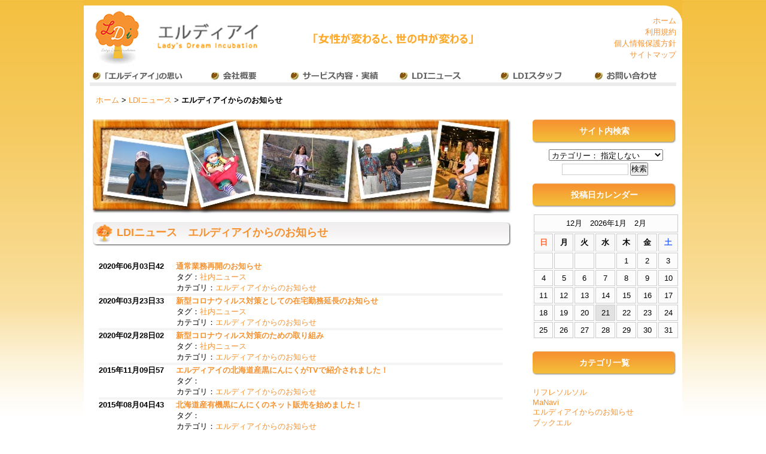

--- FILE ---
content_type: text/html
request_url: http://www.ldi-dream.com/index.php/news/archives/category/ldiinformation
body_size: 19472
content:
<?xml version="1.0" encoding="UTF-8" ?>
<!DOCTYPE html PUBLIC "-//W3C//DTD XHTML 1.0 Transitional//EN" "http://www.w3.org/TR/xhtml1/DTD/xhtml1-transitional.dtd">
<html xmlns="http://www.w3.org/1999/xhtml" lang="ja" xml:lang="ja">
<head>
<meta http-equiv="Content-Type" content="text/html; charset=utf-8" /><title>エルディアイからのお知らせ｜LDIニュース｜株式会社エルディアイ | LDI</title><meta name="description" content="LDIニュース｜エルディアイからのお知らせのアーカイブ一覧です。" /><meta name="keywords" content="LDI,エルディアイ,株式会社エルディアイ,女性,ママ,生き方,ライフスタイル,ライフイベント,子育て,キャリア,結婚" /><link href="/app/webroot/favicon.ico" type="image/x-icon" rel="icon" /><link href="/app/webroot/favicon.ico" type="image/x-icon" rel="shortcut icon" /><link href="http://www.ldi-dream.com/index.php/news/index.rss" type="application/rss+xml" rel="alternate" title="ニュースリリース RSS 2.0" /><link rel="stylesheet" type="text/css" href="/app/webroot/themed/ldi_theme/css/style.css" />
	<link rel="stylesheet" type="text/css" href="/app/webroot/themed/ldi_theme/css/layout.css" />

	<script type="text/javascript" src="/app/webroot/themed/ldi_theme/js/jquery-1.4.4.min.js"></script>
	<script type="text/javascript" src="/app/webroot/themed/ldi_theme/js/jquery.easing.js"></script>
	<script type="text/javascript" src="/app/webroot/themed/ldi_theme/js/jquery.colorbox-min.js"></script>
	<script type="text/javascript" src="/app/webroot/themed/ldi_theme/js/script.js"></script>
	<script type="text/javascript" src="/app/webroot/themed/ldi_theme/js/rollover.js"></script>
	<script type="text/javascript" src="/app/webroot/themed/ldi_theme/js/jquery.bxSlider.js"></script>
	<script type="text/javascript" src="/app/webroot/themed/ldi_theme/js/startup.js"></script>
<link rel="stylesheet" type="text/css" href="/app/webroot/themed/ldi_theme/css/colorbox/colorbox.css" />
	<script type="text/javascript" src="/app/webroot/themed/ldi_theme/js/jquery.colorbox-min.js"></script><script type="text/javascript">

	var _gaq = _gaq || [];
	_gaq.push(['_setAccount', 'UA-33998888-1']);
	_gaq.push(['_trackPageview']);

	(function() {
		var ga = document.createElement('script'); ga.type = 'text/javascript'; ga.async = true;
		ga.src = ('https:' == document.location.protocol ? 'https://ssl' : 'http://www') + '.google-analytics.com/ga.js';
		var s = document.getElementsByTagName('script')[0]; s.parentNode.insertBefore(ga, s);
	})();

</script>
<script type="text/javascript" src="/index.php/socialbutton/js/jquery.socialbutton-1.9.0.js"></script><link rel="stylesheet" type="text/css" href="/index.php/socialbutton/css/socialbutton.css" /></head>
<body id="NewsArchives">
<!-- <div class="hline">
<div class="headback">
<div class="vrthead">
  <div>「女性が変わると、世の中が変わる」女性の夢を応援する：株式会社エルディアイ</div>
  <div class="vrthead2"></div>
</div>
</div>
-->
<!-- <div class="headerback"> -->
<div class="headerinnerback">
    <div id="Header">
            <div class="mainback">
				<div class="headerback_img">    
                    <!--　ヘッダー検索バー非表示　-->
                                        
                               <!-- <img src="/app/webroot/themed/ldi_theme/img/headerback.gif" alt="エルディアイで豊かな働き方"/>-->
    
                    <!--　ヘッダーリンク　-->
                    <div class="search-box">
                        <li id="HeaderMenu1"><a href="/index.php/index">ホーム</a><br>
                        <li id="HeaderMenu2"><a href="/index.php/terms_of_use">利用規約</a><br>
                        <li id="HeaderMenu3"><a href="/index.php/privacy_policy">個人情報保護方針</a><br>
                        <li id="HeaderMenu4"><a href="/index.php/sitemap">サイトマップ</a><br>
                    </div>
        
                    <div id="HeaderTitle">
                        <a href="/index.php/"><img src="/app/webroot/themed/ldi_theme/img/logo.gif" title="タイトルロゴ" alt="タイトルロゴ" width="700px" height="100px" /></a>                    </div>
				</div>
            </div>
    </div>

    <!-- グローバルメニュー -->
	<ul id="Menu">
<li><a href="/index.php/vision" class="m1" title="エルディアイの思い">エルディアイの思い</a></li>
<li><a href="/index.php/corp" class="m2" title="会社概要">会社概要</a></li>
<li><a href="/index.php/business" class="m3" title="事業内容・実績">事業内容・実績</a></li>
<li><a href="/index.php/news" class="m4" title="LDIニュース">LDIニュース</a></li>
<li><a href="/index.php/staff" class="m5" title="LDIスタッフ">LDIスタッフ</a></li>
<li><a href="/index.php/contact" class="m6" title="お問い合わせ">お問い合わせ</a></li>
</ul><!--/#menu-->

    <!-- ビックバナーおよびパンくずリスト -->
        
            <div id="Navigation">
            <a href="/index.php/">ホーム</a> &gt; <a href="/index.php/news/index">LDIニュース</a> &gt; <strong>エルディアイからのお知らせ</strong>        </div>
    

	
<!-- </div> -->
</div><div id="Page">




	<div id="Wrap" class="clearfix">

<div id="Alfa">

<div id="ContentsBody" class="clearfix">


<div style="padding-left:5px;">
				
<script type="text/javascript">
$(function(){
	if($("a[rel='colorbox']").colorbox) $("a[rel='colorbox']").colorbox({transition:"fade"});
});
</script>

<img src="/app/webroot/files/uploads/main_master.jpg" alt="エルディアイで豊かな働き方"/>
<br />
<br />


<h1 class="contents-head" style="padding-bottom:20px;">
LDIニュース　エルディアイからのお知らせ</h1>

<div class="post">
	<h4 class="contents-head">
		2020年06月03日42&nbsp;&nbsp;&nbsp;&nbsp;
		<a href="/index.php/news/archives/67">通常業務再開のお知らせ</a>	</h4>
<div style = "padding-left:130px;">
	<div class="tag">タグ：<a href="/index.php/news/archives/tag/社内ニュース">社内ニュース</a></div>
		<div class="meta"> <span>
	カテゴリ：<a href="/index.php/news/archives/category/ldiinformation">エルディアイからのお知らせ</a>		</span> </div>
</div>
        <hr style = "color:red;background-color:#f4f4f4;border:none;width:100%;height:0.3em;">
</div>
<div class="post">
	<h4 class="contents-head">
		2020年03月23日33&nbsp;&nbsp;&nbsp;&nbsp;
		<a href="/index.php/news/archives/66">新型コロナウィルス対策としての在宅勤務延長のお知らせ</a>	</h4>
<div style = "padding-left:130px;">
	<div class="tag">タグ：<a href="/index.php/news/archives/tag/社内ニュース">社内ニュース</a></div>
		<div class="meta"> <span>
	カテゴリ：<a href="/index.php/news/archives/category/ldiinformation">エルディアイからのお知らせ</a>		</span> </div>
</div>
        <hr style = "color:red;background-color:#f4f4f4;border:none;width:100%;height:0.3em;">
</div>
<div class="post">
	<h4 class="contents-head">
		2020年02月28日02&nbsp;&nbsp;&nbsp;&nbsp;
		<a href="/index.php/news/archives/65">新型コロナウィルス対策のための取り組み</a>	</h4>
<div style = "padding-left:130px;">
	<div class="tag">タグ：<a href="/index.php/news/archives/tag/社内ニュース">社内ニュース</a></div>
		<div class="meta"> <span>
	カテゴリ：<a href="/index.php/news/archives/category/ldiinformation">エルディアイからのお知らせ</a>		</span> </div>
</div>
        <hr style = "color:red;background-color:#f4f4f4;border:none;width:100%;height:0.3em;">
</div>
<div class="post">
	<h4 class="contents-head">
		2015年11月09日57&nbsp;&nbsp;&nbsp;&nbsp;
		<a href="/index.php/news/archives/61">エルディアイの北海道産黒にんにくがTVで紹介されました！</a>	</h4>
<div style = "padding-left:130px;">
	<div class="tag">タグ：</div>
		<div class="meta"> <span>
	カテゴリ：<a href="/index.php/news/archives/category/ldiinformation">エルディアイからのお知らせ</a>		</span> </div>
</div>
        <hr style = "color:red;background-color:#f4f4f4;border:none;width:100%;height:0.3em;">
</div>
<div class="post">
	<h4 class="contents-head">
		2015年08月04日43&nbsp;&nbsp;&nbsp;&nbsp;
		<a href="/index.php/news/archives/60">北海道産有機黒にんにくのネット販売を始めました！</a>	</h4>
<div style = "padding-left:130px;">
	<div class="tag">タグ：</div>
		<div class="meta"> <span>
	カテゴリ：<a href="/index.php/news/archives/category/ldiinformation">エルディアイからのお知らせ</a>		</span> </div>
</div>
        <hr style = "color:red;background-color:#f4f4f4;border:none;width:100%;height:0.3em;">
</div>
<div class="post">
	<h4 class="contents-head">
		2014年10月08日26&nbsp;&nbsp;&nbsp;&nbsp;
		<a href="/index.php/news/archives/56">台風接近中！そんな中、アースディマーケットに出店しました</a>	</h4>
<div style = "padding-left:130px;">
	<div class="tag">タグ：<a href="/index.php/news/archives/tag/健康">健康</a> , <a href="/index.php/news/archives/tag/黒にんにく">黒にんにく</a></div>
		<div class="meta"> <span>
	カテゴリ：<a href="/index.php/news/archives/category/ldiinformation">エルディアイからのお知らせ</a>		</span> </div>
</div>
        <hr style = "color:red;background-color:#f4f4f4;border:none;width:100%;height:0.3em;">
</div>
<div class="post">
	<h4 class="contents-head">
		2014年08月04日26&nbsp;&nbsp;&nbsp;&nbsp;
		<a href="/index.php/news/archives/55">８月のアースデイマーケットに出店しました</a>	</h4>
<div style = "padding-left:130px;">
	<div class="tag">タグ：<a href="/index.php/news/archives/tag/イベント">イベント</a> , <a href="/index.php/news/archives/tag/健康">健康</a> , <a href="/index.php/news/archives/tag/黒にんにく">黒にんにく</a></div>
		<div class="meta"> <span>
	カテゴリ：<a href="/index.php/news/archives/category/ldiinformation">エルディアイからのお知らせ</a>		</span> </div>
</div>
        <hr style = "color:red;background-color:#f4f4f4;border:none;width:100%;height:0.3em;">
</div>
<div class="post">
	<h4 class="contents-head">
		2014年05月26日43&nbsp;&nbsp;&nbsp;&nbsp;
		<a href="/index.php/news/archives/50">初夏の代々木公園けやき並木アースディマーケットに出店しました</a>	</h4>
<div style = "padding-left:130px;">
	<div class="tag">タグ：<a href="/index.php/news/archives/tag/イベント">イベント</a> , <a href="/index.php/news/archives/tag/健康">健康</a> , <a href="/index.php/news/archives/tag/黒にんにく">黒にんにく</a></div>
		<div class="meta"> <span>
	カテゴリ：<a href="/index.php/news/archives/category/ldiinformation">エルディアイからのお知らせ</a>		</span> </div>
</div>
        <hr style = "color:red;background-color:#f4f4f4;border:none;width:100%;height:0.3em;">
</div>
<div class="post">
	<h4 class="contents-head">
		2014年05月26日07&nbsp;&nbsp;&nbsp;&nbsp;
		<a href="/index.php/news/archives/49">黒ニンニクを持って行ってきました～静岡へ！</a>	</h4>
<div style = "padding-left:130px;">
	<div class="tag">タグ：<a href="/index.php/news/archives/tag/イベント">イベント</a> , <a href="/index.php/news/archives/tag/健康">健康</a> , <a href="/index.php/news/archives/tag/黒にんにく">黒にんにく</a></div>
		<div class="meta"> <span>
	カテゴリ：<a href="/index.php/news/archives/category/ldiinformation">エルディアイからのお知らせ</a>		</span> </div>
</div>
        <hr style = "color:red;background-color:#f4f4f4;border:none;width:100%;height:0.3em;">
</div>
<div class="post">
	<h4 class="contents-head">
		2014年04月04日21&nbsp;&nbsp;&nbsp;&nbsp;
		<a href="/index.php/news/archives/48">エルディアイのスタッフが講演を行いました！</a>	</h4>
<div style = "padding-left:130px;">
	<div class="tag">タグ：<a href="/index.php/news/archives/tag/健康">健康</a> , <a href="/index.php/news/archives/tag/社内ニュース">社内ニュース</a></div>
		<div class="meta"> <span>
	カテゴリ：<a href="/index.php/news/archives/category/ldiinformation">エルディアイからのお知らせ</a>		</span> </div>
</div>
        <hr style = "color:red;background-color:#f4f4f4;border:none;width:100%;height:0.3em;">
</div>
<!-- pagination -->
<br />
<div class="pagination">
<div class="disabled">&lt; 前へ</div><span><span class="current">1</span><span><a href="/index.php/news/archives/category/ldiinformation/page:2" class="number">2</a></span><span><a href="/index.php/news/archives/category/ldiinformation/page:3" class="number">3</a></span><span><a href="/index.php/news/archives/category/ldiinformation/page:4" class="number">4</a></span></span><a href="/index.php/news/archives/category/ldiinformation/page:2" class="next">次へ &gt;</a></div>
</div>


							</div>
		</div>

		<div id="Beta">
		<!-- SideBar -->
		<div id="SideBar">	
<!--		
			<div id="SideBox">
-->
					<div class="link">
			<div class="widget-area widget-area-2">
<div class="widget widget-site-search widgetsite-search-5">
<h2>サイト内検索</h2>
<form id="ContentSearchForm" method="get" action="/index.php/contents/search"><fieldset style="display:none;"><input type="hidden" name="key" value="36f48e67c6f1ad856518ece0ee480ab01d39c7b8" id="Token1453389200" /></fieldset><select name="c" id="ContentC">
<option value="">カテゴリー： 指定しない　</option>
<option value="MaNavi">MaNavi</option>
<option value="エルディアイからのお知らせ">エルディアイからのお知らせ</option>
<option value="ブックエル">ブックエル</option>
<option value="リフレソルソル">リフレソルソル</option>
</select><input name="q" type="text" value="" id="ContentQ" /><input type="submit" value="検索" /><fieldset style="display:none;"><input type="hidden" name="fields" value="d277d4987b066c01de21aa3888339f434920dab7%3A" id="TokenFields1309342488" /></fieldset></form></div>
<div class="widget widget-blog-calendar widget-blog-calendar-1 blog-widget">
<h2>投稿日カレンダー</h2>
<table class="blog-calendar"><tr><td colspan=7><center>12月　2026年1月　2月</td></tr>
<tr> 
<th class="sunday">日</th>
<th>月</th>
<th>火</th>
<th>水</th>
<th>木</th>
<th>金</th>
<th class="saturday">土</th>
</tr>
<tr><td>&nbsp;</td><td>&nbsp;</td><td>&nbsp;</td><td>&nbsp;</td><td>1</td><td>2</td><td>3</td></tr><tr><td>4</td><td>5</td><td>6</td><td>7</td><td>8</td><td>9</td><td>10</td></tr><tr><td>11</td><td>12</td><td>13</td><td>14</td><td>15</td><td>16</td><td>17</td></tr><tr><td>18</td><td>19</td><td>20</td><td class="today">21</td><td>22</td><td>23</td><td>24</td></tr><tr><td>25</td><td>26</td><td>27</td><td>28</td><td>29</td><td>30</td><td>31</td></tr></table></div>

<div class="widget widget-blog-categories-archives widget-blog-categories-archives-1 blog-widget">
<h2>カテゴリ一覧</h2>
	<ul class="depth-1"><li><a href="/index.php/news/archives/category/reflesolsole">リフレソルソル</a></li><li><a href="/index.php/news/archives/category/manavi">MaNavi</a></li><li class="current"><a href="/index.php/news/archives/category/ldiinformation">エルディアイからのお知らせ</a></li><li><a href="/index.php/news/archives/category/bookl">ブックエル</a></li></ul></div>


<div class="widget widget-blog-monthly-archives widget-blog-monthly-archives-1 blog-widget">
<h2>過去分月別一覧</h2>
		<ul>
																								<li>
			<a href="/index.php/news/archives/date/2021/12">2021年12月(1)</a>		</li>
																								<li>
			<a href="/index.php/news/archives/date/2021/11">2021年11月(1)</a>		</li>
																								<li>
			<a href="/index.php/news/archives/date/2021/01">2021年01月(2)</a>		</li>
																								<li>
			<a href="/index.php/news/archives/date/2020/06">2020年06月(1)</a>		</li>
																								<li>
			<a href="/index.php/news/archives/date/2020/03">2020年03月(1)</a>		</li>
																								<li>
			<a href="/index.php/news/archives/date/2020/02">2020年02月(1)</a>		</li>
																								<li>
			<a href="/index.php/news/archives/date/2018/02">2018年02月(1)</a>		</li>
																								<li>
			<a href="/index.php/news/archives/date/2017/06">2017年06月(1)</a>		</li>
																								<li>
			<a href="/index.php/news/archives/date/2015/11">2015年11月(1)</a>		</li>
																								<li>
			<a href="/index.php/news/archives/date/2015/08">2015年08月(1)</a>		</li>
																								<li>
			<a href="/index.php/news/archives/date/2015/05">2015年05月(1)</a>		</li>
																								<li>
			<a href="/index.php/news/archives/date/2014/10">2014年10月(1)</a>		</li>
			</ul>
	</div>
<div class="widget widget-blog-recent-entries widget-blog-recent-entries-1 blog-widget">
<h2>最近の投稿</h2>
		<ul>
														<li>
			<a href="/index.php/news/archives/71">オフィス移転のお知らせ</a>		</li>
														<li>
			<a href="/index.php/news/archives/70">岸田総理大臣が入った「総理くんノート」が出来上がりました！</a>		</li>
														<li>
			<a href="/index.php/news/archives/69">「総理くんマスクケース」の販売を始めました！！</a>		</li>
														<li>
			<a href="/index.php/news/archives/68">新しい「総理くんノート」が出来上がりました！</a>		</li>
														<li>
			<a href="/index.php/news/archives/67">通常業務再開のお知らせ</a>		</li>
			</ul>
	</div>
</div>
			</div>
<!--		
		</div>
-->
		<!-- end SideBar -->
		</div>
		
	</div>

<!--	<div class="to-top"> <a href="#Page">このページの先頭へ戻る</a> </div> -->

</div>
	<!-- Footer -->
<div id="Footer">
	<div id="FooterInner" class="clearfix">
		<div id="FooterContents">
			<ul>
				<li id="FooterMenu1"><a href="/index.php/">ホーム</a></li>
				<li id="FooterMenu2"><a href="/index.php/vision">「エルディアイ」の思い</a></li>
				<li id="FooterMenu3"><a href="/index.php/corp">会社概要</a></li>
				<li id="FooterMenu4"><a href="/index.php/business">サービス内容・実績</a></li>
				<li id="FooterMenu5"><a href="/index.php/news">LDIニュース</a></li>
				<li id="FooterMenu6"><a href="/index.php/staff">LDIスタッフ</a></li>
	 			<li id="FooterMenu7"><a href="/index.php/contact">お問い合わせ</a></li>
				<li id="FooterMenu9"><a href="/index.php/sitemap">サイトマップ</a></li>
			</ul>
			<div id="CopyRight">
            	Copyright (C) 2011 LDI Inc. All Rights Reserved. Designed by LDI inc.
            </div>
    	</div>
  	<div id="SosialBtn">
		<a href="http://twitter.com/ldidream"><img src="/app/webroot/themed/ldi_theme/img/icon_twitter.png" alt="twitter" width="33px" height="34px" /></a>
		<a href="http://www.facebook.com/ladysdreamincubation"><img src="/app/webroot/themed/ldi_theme/img/icon_facebook.png" alt="facebook" width="33px" height="33px" /></a>
		<!--	<a href="http://basercms.net/news/index.rss"><img src="/app/webroot/themed/ldi_theme/img/icon_rss.png" alt="rss" width="33px" height="33px" /></a>     -->
	</div><!-- /FooterInner -->
</div><!-- /Footer --></body>
</html>

--- FILE ---
content_type: text/css
request_url: http://www.ldi-dream.com/app/webroot/themed/ldi_theme/css/style.css
body_size: 15710
content:
@charset "UTF-8";
/**
 * LDI Corporate Web Theme Style Sheet
 */
* {
	margin:0px;
	padding:0px;
}
/* tags
----------------------------------------------- */
body {
	marign:0;
	padding:0;
	font-size:13px;
}

h1{
	color:#f69230;
	font-size:18px;
	background-image:url('../../ldi_theme/img/h1_titlebar.jpg');
	background-repeat: no-repeat;
	width:700px;
	height:40px;
	padding-left:40px;
	padding-top:5px;
}


div {
	marign:0;
	padding:0;
}
ul,li {
	margin: 0;
	padding: 0;
}
li {
	zoom: 1;
	list-style: none;
}
li a {
	zoom: 1;
}
table.row-table-01 {
	width:710px;
	border-collapse: collapse;
	border-spacing: 0;
	margin-bottom:15px;
}
table.row-table-02 {
	width:710px;
	border-collapse: collapse;
	background:#bbb;
	border-spacing: 0;
	margin: 10px 0;
	padding:10px 0;
}
th {
	padding:8px;
	width:165px;
	font-size:90%;
	border:1px solid #ccc;
	text-align:left;
	background-color:#f9f9f9;
}
th.col-head {
	width:165px;
	font-size:90%;
	border:1px solid #ccc;
	text-align:left;
	background-color:#f9f9f9;
}
td{
	padding:8px;
	width:510px;
	font-size:90%;
	border:1px solid #ccc;
}
td.col-input {
	width:510px;
	font-size:90%;
	border:1px solid #ccc;
}
td.bizhead {
	padding:0;
	height:24px;
	width:700px;
	background: #eee;
	border:1px solid #fff;
}
td.bizclear {
	margin:0;
	padding:0;
	height:15px;
	background: #fff;
	border:1px solid #fff;
}
td.biz1 {
	margin:0;
	padding:10px 10px 0 0;
	width:200px;
	vertical-align:top;
	background: #fff;
	border:1px solid #fff;
}
td.biz2 {
	margin:0;
	padding:10px 0 0 5px;
	width:500px;
	background: #fff;
	border:1px solid #fff;
}
div.bizleft {
	float:left;
	height:24px;
	width:5px;
	background:#999;
}
div.biztitle {
	float:left;
	height:24px;
	position:relative;
	top:5px; padding-left:5px;
}

input {
	margin:3px;
}
img {
	border:none;
}

a {
	color: #0094D2;
	text-decoration: none;
}
  
a:hover{
	text-decoration: underline;
}

.required {
	color:#C30;
	font-size:16px;
}
.form-error {
	background-color:#FCF5EB;
}

/* Page
----------------------------------------------- */
#Page {
	width:1000px;
	margin:0 auto;
	padding-top: 20px;
	text-align: left;
	background:#FFFFFF;
}
/* Alfa, Beta
----------------------------------------------- */
#Alfa,
#Beta {
	position: relative;
	float:left;
	display: inline;
/*	background-color: #fefefe; */
}
#Alfa {
	width:700px;
	left:10px;
	padding-bottom:30px;
}
#Beta {
	width:275px;
	float: right;
	padding-top:0px;
	padding-right:5px;
	_padding-right:0;
	_padding-left:5px;
	padding-bottom:30px;
}

.to-top {
	width: 980px;
	margin: 0 auto;
}
/* Header
----------------------------------------------- */
#Header {
	width:1000px;
	height:auto;
	margin:0 auto;
	text-align: left;
}

.headerback{
	/* background:url('../../ldi_theme/img/bg-back.gif') repeat-x left top; */
	width:100%;
	height:365px;	
	}

.headerback_img{
	background-image:url('../../ldi_theme/img/headerback.gif');
	width:1000px;
	height:50px;
 	margin: 0 auto; 	
	}

.headerinnerback{
	background:#FFFFFF;
 	margin: 0 auto; 
	width:1000px;
	height:180px;	
	}

.topheaderinnerback{
	background:#FFFFFF;
 	margin: 0 auto; 
	width:1000px;
	height:380px;	
	}

	
.header_img{
	background:#FFFFFF;
	text-align: center;
	padding-bottom:30px;
}

#HeaderTitle {
	padding: 10px 0 0 10px;
}
/* SearchForm */
.search-box {
	float:right;
	line-height:19px;
	padding-bottom:13px;
	padding-top:25px;
	padding-right:10px;

}
#ContentQ{
	padding:0;
	margin:0;
	height:17px;
	width:109px;
	border:1px solid #cccccc;
	vertical-align:middle;
}
#BtnSearch{
	margin:0 0 0 2px;
	padding:0;
	vertical-align:middle;
}

div.hline {
	margin:0;
	padding:0;
	height: 22px;
	background-color:#FFFFFF;
}

div.headback {
	width:980px;
	height: 22px;
	margin:0 auto;
	padding-left:5px;
	text-align: left;
}
div.headbody {
	margin:0 auto;
	padding-top:0;
	color:#ffffff; width:960px;
}

div.vrthead div {
	width:980px;
	margin:0 auto;
	display:table-cell;
	vertical-align:middle;
	display:inline\9;
	zoom:1\9;
	color:#006600;
}
.vrthead2 {
	width:980px;
	height:22px;
	color:#fff;
}
/* Contents
----------------------------------------------- */
h2.contents-head {
/*	background:url(../img/titlebar.png) no-repeat left top; */
	height:32px;
	padding: 8px 0 0 0;
	font-weight:bold;
	font-size:15px;
	color:#555;
}

h3.contents {
	background:url(../../Ecology_orange/img/titlebar.png) no-repeat left top;
	width: 710px;
	_width: 680px;
	height:32px;
	margin-top: 10px;
	padding: 8px 0  0 30px;
	_padding: 8px 0  0 30px;
	font-weight:bold;
	font-size:13px;
	color:#555;
}

h3.contents-head {
	width: 712px;
}
.news{
	margin-right:0!important;
}
.news h2{
	background:url(../../Ecology_orange/img/titlebar.gif) no-repeat left center;
	margin-top:11px;
	margin-bottom:10px;
	color:#222;
	height:32px;
	padding: 10px 0  0 20px;
/*	padding-left: 15px;　*/
	line-height:32px;
	font-size:16px;
}
.news li{
	border-bottom:1px dotted #666;
	padding-bottom:10px;
	padding-top:10px;
}
.news .date{
	width:115px;
	float:left;
	padding-left:5px;
}
.news .title{
	width:506px;
	float:left;
}

#Newsback {
	width:690px;
	height:210px;
	margin:0 auto;
	margin-bottom:15px;
	background:url(../../Ecology_orange/img/news3.png) no-repeat left top;
}
/* footer
----------------------------------------------- */

#SosialBtn {
	float:right;
	padding-right:0px;
}

#SosialBtn a {
	display:block;
	float:left;
	padding-right:4px;
}

#FooterContents {
	float:left;
	padding-top:4px;
}
#FooterContents ul {
	padding-bottom:17px;
}

#FooterContents ul li {
	float:left;
	font-size:13px;
	padding-right:5px;
	line-height:10px;
	border-right:1px solid #ddd;
	padding-left:5px;
	text-align:center;
}

#FooterContents ul li.firstChild {
	border-left:none;
}

#FooterContents ul li a {
	color:#333333;
}


#CopyRight  {
	font-size:10px;
	text-align:left;
	color:#333;
	padding-top:20px;
	padding-left:5px;
}
#Footer {
	margin-top:30px;
	width:100%;
/*	background:url(../img/border_footer.png) repeat-x left top; */
height:80px;
background-color: #F4F4F4;

/*background: rgb(143,173,22); /* Old browsers */
/*background: -moz-linear-gradient(top,  rgba(143,173,22,1) 0%, rgba(148,181,24,1) 100%); /* FF3.6+ */
/*background: -webkit-gradient(linear, left top, left bottom, color-stop(0%,rgba(143,173,22,1)), color-stop(100%,rgba(148,181,24,1))); /* Chrome,Safari4+ */
/*background: -webkit-linear-gradient(top,  rgba(143,173,22,1) 0%,rgba(148,181,24,1) 100%); /* Chrome10+,Safari5.1+ */
/*background: -o-linear-gradient(top,  rgba(143,173,22,1) 0%,rgba(148,181,24,1) 100%); /* Opera 11.10+ */
/*background: -ms-linear-gradient(top,  rgba(143,173,22,1) 0%,rgba(148,181,24,1) 100%); /* IE10+ */
/*background: linear-gradient(top,  rgba(143,173,22,1) 0%,rgba(148,181,24,1) 100%); /* W3C */
/*filter: progid:DXImageTransform.Microsoft.gradient( startColorstr='#8fad16', endColorstr='#94b518',GradientType=0 ); /* IE6-9 */
}

#FooterInner {
	width:990px;
	margin:0 auto;
	padding-top:10px;
	height:70px;
}

/* Navigation
----------------------------------------------- */
#Navigation {
	width:960px;
	margin:0 auto;
	margin-bottom: 15px;
}
/* widget
----------------------------------------------- */
.widget {
	padding-bottom:10px;
}

.widget h2 {
	color:#FFFFFF;
	font-size:14px;
	background-image:url('../../ldi_theme/img/h2_titlebar.jpg') ;
	background-repeat: no-repeat;
	width:240px;
	height:40px;
	line-height: 39px;
	padding-bottom:10px;
}
.widget ul {
	background:#fff;
	text-align:left;
	padding:10px 0 10px 0;
}

/* clear
----------------------------------------------- */
.clear {
	clear:both;
}
.clearfix:after {
	content: " ";
	display: block;
	clear: both;
	height: 0;
}
.clearfix {
	display: inline-block;
}
.clearfix {
	display: block;
}
/* .pagination
---------------------------------------------------*/
.pagination .disabled {
	display:none;
}
.pagination .number,
.pagination .prev,
.pagination .next,
.pagination .current{
	padding:5px 8px;
	border:1px solid #e2e2e2;
	margin:0 2px;
}
/* list-num
---------------------------------------------------*/
.list-num {
	text-align: right;
}
/* 検索
---------------------------------------------------*/
.search-box {
	text-align: right;
}
.search-result {
	text-align: right;
}

/* MainSlider
----------------------------------------------- */
#MainSlider {
	width:100%;
	height:340px;
	padding: 15px 0;
}

#MainSliderInner {
	margin:0 auto;
	width:980px;
	height:36px;
}

#MainSliderLeft {
	float:left;
	padding-top:70px;
	padding-left:20px;
	padding-right:157px;
	text-align:left;
	width:320px;
}

.MainSliderBack {
	/* height: 200px; 
	background:url('../../ldi_theme/img/bg-back.gif') repeat-x left top; */
}
/* MainBack
----------------------------------------------- */
div.mainback {
	/* background:url('../../ldi_theme/img/bg-back.gif') repeat-x left top; */
	background:#FFFFFF; 
	margin-bottom:10px;
	width:1000px;
	height:100px;
}

/* SideBar
----------------------------------------------- */
#SideBox{
	margin-bottom:15px;
}
#SideBox h2{
	height:28px;
	color:#FFFFFF;
	text-align: center;
	font-size: small;
	line-height: 28px;
}
#SideBox div{
/*	background:#fff; */
	padding:5px 5px 0 5px;
}
#SideBox div img{
	margin-bottom:5px;
}
#SideBox p{
	margin-bottom:5px;
}
#SideBox .more a{
	width:66px;
	height:21px;
	display:block;
	float:right;
	text-indent:-	0px;
	text-align:left;
}

/* linkbox
----------------------------------------------- */
div.link {
	width:245px;
/*	display:block; */
	float: right;
	padding:0px 0 0 5px;
/*	background:#eee; */
	text-align: center;
}

/* Twitter
----------------------------------------------- */
div.tweet {
	margin-bottom:10px;
	padding:10px 8px;
	background:#fff;
	font-size:12px;
	text-align:left;
}

/* BaseMargin
----------------------------------------------- */
.section {
	margin-bottom:20px;
	clear: both;
}
.section p {
	line-height: 170%;
/*	margin-bottom:10px; */
}

/* news-description
---------------------------------------------------*/
.blog-description {
	margin-left:10px;
}

/* post
---------------------------------------------------*/
.post {
	margin-left:10px;
	margin-right:10px;
	/* margin-bottom:30px; */
}
.post-body,
#post-detail {
	margin-left:10px;
	margin-right:10px;
	margin-bottom:30px;
	line-height:2em;
}
.more {
	text-align:right;
	margin:15px 10px 0 10px;
}

/* toppage multibox
---------------------------------------------------*/
#multibox {
	width: 700px;
	margin: 0 auto;
	margin-top: 15px;
	background-color: #fff;
	letter-spacing: 8px;
	letter-spacing: 8px\9;   /* for IE8 */
	white-space: nowrap;
	overflow: hidden;
}
#multibox p {
	margin: 0 0 1em;
	letter-spacing: normal;
	text-align: center;
}
#multibox .box {
	display: inline-block;
	*display: inline;   /* for IE6,7 */
	*margin: 0 15px 0 0;   /* for IE6,7 */
	width: 225px;
	height: 150px;
	background-color: #fff;
	vertical-align: top;
	zoom: 1;
}
#umultibox {
	width: 700px;
	margin: 0 auto;
	background-color: #fff;
	letter-spacing: 8px;
	letter-spacing: 8px\9;   /* for IE8 */
	white-space: nowrap;
	overflow: hidden;
}

#umultibox .ubox {
	display: inline-block;
	*display: inline;   /* for IE6,7 */
	*margin: 0 15px 0 0;   /* for IE6,7 */
	color: #333;
	padding:10px 0 5px 10px;
	width: 215px;
	height: 20px;
	background-color: #f2f2f2;
	vertical-align: top;
	zoom: 1;
}

/* BlogComment
----------------------------------------------- */
#BlogComment {
	margin-top:40px;
	padding:0 10px;
}
#BlogCommentList {
	padding:10px 20px;
	margin-top:20px;
}
#BlogCommentAddForm {
	padding:10px 0;
}
#BlogCommentList .comment {
	padding-bottom:8px;
	border-bottom:1px dashed #CCCCCC;
	margin-bottom:20px;
}
#BlogCommentAddForm textarea{
	width:450px;
}

/* calendar
----------------------------------------------- */
.widget-blog-calendar table {
	margin:0;
	background-color:#fcfcfc;
}
.widget-blog-calendar th {
	border-bottom:1px solid #e2e2e2;
}
.widget-blog-calendar th,
.widget-blog-calendar td {
	padding:5px 3px;
	font-size:13px;
	text-align: center;
}
.widget-blog-calendar .sunday {
	color:#ff6633;
}
.widget-blog-calendar .saturday {
	color:#3366FF;
}
.widget-blog-calendar .today {
	background-color:#e2e2e2;
}

/* blog & news
----------------------------------------------- */
.widget-blog-categories-archives h2,
.widget-blog-monthly-archives h2,
.widget-blog-recent-entries h2 {
	margin-top:10px;
}

.display-none {
	display:none;
}

div.lbox {
	width: 125px;
	padding:5px 0;
	float: left;
	border:none;
}

div.cbox {
	width: 15px;
	padding:5px 0;
	float: left;
	border:none;
}

div.rbox {
	width: 500px;
	padding:5px 0;
	float: left;
	border:none;
}


/*-- メニュー --*/
ul#Menu{
	width: 980px;
	font-size: 1px;
	margin: 0 auto;
	padding-bottom: 15px;
	clear: both;
}

ul#Menu:after{
	content: " ";
	display: block;
	visibility: hidden;
	clear: both;
	height: 0.1px;
	font-size: 0.1em;
	line-height: 0;
}

ul#Menu li{
	display:inline; float:left;
}

ul#Menu li a.m1{display:block;width: 164px;height: 30px;background: url(../img/menu.png) 0 -30px no-repeat;text-indent:-9999px;text-decoration: none;}
ul#Menu li a.m2{display:block;width: 163px;height: 30px;background: url(../img/menu.png) -164px -30px no-repeat;text-indent:-9999px;text-decoration: none;}
ul#Menu li a.m3{display:block;width: 163px;height: 30px;background: url(../img/menu.png) -327px -30px no-repeat;text-indent:-9999px;text-decoration: none;}
ul#Menu li a.m4{display:block;width: 163px;height: 30px;background: url(../img/menu.png) -490px -30px no-repeat;text-indent:-9999px;text-decoration: none;}
ul#Menu li a.m5{display:block;width: 163px;height: 30px;background: url(../img/menu.png) -653px -30px no-repeat;text-indent:-9999px;text-decoration: none;}
ul#Menu li a.m6{display:block;width: 164px;height: 30px;background: url(../img/menu.png) -816px -30px no-repeat;text-indent:-9999px;text-decoration: none;}

ul#Menu li a.m1:hover{background-position: 0 0;}
ul#Menu li a.m2:hover{background-position: -164px 0;}
ul#Menu li a.m3:hover{background-position: -327px 0;}
ul#Menu li a.m4:hover{background-position: -490px 0;}
ul#Menu li a.m5:hover{background-position: -653px 0;}
ul#Menu li a.m6:hover{background-position: -816px 0;}

body#Vision ul#Menu li a.m1{background-position: 0 0;} 
body#Corp ul#Menu li a.m2{background-position: -164px 0;}
body#Business ul#Menu li a.m3{background-position: -327px 0;}
body#NewsIndex ul#Menu li a.m4{background-position: -490px 0;}
body#Member ul#Menu li a.m5{background-position: -653px 0;}
body#ContactIndex ul#Menu li a.m6{background-position: -816px 0;}






.staffbox h3{
    text-align:left;
    position:relative;
    top:0px;
}
.staffbox {
	float:left;
    text-align:left;
    width:300px;
	padding:5px 5px 5px 5px;
    height:430px;
    background:#FFF;
    margin:10px;
}
.staffbox02 {
	float:center;
    text-align:left;
    width:650px;
	padding:15px 20px 15px 20px;
    height:auto;
    background:#FFF;
    margin:5px;
}


.effect6
{
    position:relative;
    -webkit-box-shadow:0 1px 4px rgba(0, 0, 0, 0.3), 0 0 40px rgba(0, 0, 0, 0.1) inset;
       -moz-box-shadow:0 1px 4px rgba(0, 0, 0, 0.3), 0 0 40px rgba(0, 0, 0, 0.1) inset;
            box-shadow:0 1px 4px rgba(0, 0, 0, 0.3), 0 0 40px rgba(0, 0, 0, 0.1) inset;
}
.effect6:before, .effect6:after
{
    content:"";
    position:absolute;
    z-index:-1;
    -webkit-box-shadow:0 0 20px rgba(0,0,0,0.8);
    -moz-box-shadow:0 0 20px rgba(0,0,0,0.8);
    box-shadow:0 0 20px rgba(0,0,0,0.8);
    top:50%;
    bottom:0;
    left:10px;
    right:10px;
    -moz-border-radius:100px / 10px;
    border-radius:100px / 10px;
}
.effect6:after
{
    right:10px;
    left:auto;
    -webkit-transform:skew(8deg) rotate(3deg);
       -moz-transform:skew(8deg) rotate(3deg);
        -ms-transform:skew(8deg) rotate(3deg);
         -o-transform:skew(8deg) rotate(3deg);
            transform:skew(8deg) rotate(3deg);
}

--- FILE ---
content_type: text/css
request_url: http://www.ldi-dream.com/app/webroot/themed/ldi_theme/css/layout.css
body_size: 469
content:
body { margin:0px; font-family: 'ヒラギノ角ゴ Pro W3', 'Hiragino Kaku Gothic Pro', 'メイリオ', Meiryo,'ＭＳ Ｐゴシック', sans-serif; 
	background:url('../../ldi_theme/img/bg-back.gif') repeat-x left top;
	width:100%;
 }
#container { width:980px; margin:0px auto 0px; background:#FFFFFF; padding:10px; font-size:12px; margin-top:50px; }

a{
	text-transform:none;
	color:#f69230;
}
#footer{
	background:#F0F0F0;
	padding:10px;
	border:#999 dotted 1px;
}


--- FILE ---
content_type: text/css
request_url: http://www.ldi-dream.com/index.php/socialbutton/css/socialbutton.css
body_size: 1935
content:
@charset "UTF-8";
/* BaserCMS用　プラグイン
 *
 * @name            ソーシャルボタン
 *
 * @link			http://mani-lab.com   mani-lab
 * @version			0.9.0
 * @lastmodified	2012-07-09
 */

/********************************************
**
**　CSS
**
********************************************/



/* clearfix
-------------------------------------------*/
.SBClearfix:after {
    content: "."; 
    display: block; 
    height: 0; 
    clear: both; 
    visibility: hidden;
}

.SBClearfix {display: inline-block;}

* html .SBClearfix {height: 1%;}

.SBClearfix {display: block;}



/* type mini
-------------------------------------------*/
#twitterMini {width:90px; float:left;}
#facebook_likeMini {width:110px; float:left;}
#facebook_shareMini {width:100px; float:left;}
#mixi_likeMini {width:110px; float:left;}
#mixi_checkMini {width:80px; float:left;}
#google_plusMini {width:60px; float:left;}
#greeMini {width:50px; float:left;}
#evernoteMini {width:50px; float:left;}
#hatenaMini {width:50px; float:left;}


/* type middle
-------------------------------------------*/
#twitterMiddle {width:100px; float:left;}
#facebook_likeMiddle {width:110px; float:left;}
#facebook_shareMiddle {width:100px; float:left;}
#mixi_likeMiddle {width:110px; float:left;}
#mixi_checkMiddle {width:90px; float:left;}
#google_plusMiddle {width:110px; float:left;}
#greeMiddle {width:90px; float:left;}
#evernoteMiddle {width:90px; float:left;}
#hatenaMiddle {width:90px; float:left;}


/* type large
-------------------------------------------*/
#twitterLarge {width:100px; float:left;}
#facebook_likeLarge {width:110px; float:left;}
#facebook_shareLarge {width:100px; float:left;}
#mixi_likeLarge {width:110px; float:left;}
#mixi_checkLarge {width:90px; float:left;}
#google_plusLarge {width:90px; float:left;}
#greeLarge {width:90px; float:left;}
#evernoteLarge {width:90px; float:left;}
#hatenaLarge {width:90px; float:left;}

--- FILE ---
content_type: application/javascript
request_url: http://www.ldi-dream.com/app/webroot/themed/ldi_theme/js/rollover.js
body_size: 973
content:
function setRollOver() {
	var loadedImg = new Array();
	if (!document.getElementsByTagName) return false;
	var ovrImgList = document.getElementsByTagName('img');
	for (var i = 0; i < ovrImgList.length; i++) {
		if (ovrImgList[i].src.match(/_off\./i)) {
			loadedImg[i] = new Image();
			loadedImg[i].src = ovrImgList[i].src.replace(/_off\./i, '_over.');
			ovrImgList[i].onmouseover = function() { // マウスオーバー
				this.src = this.src.replace(/_off\./i, '_over.');
			}
			ovrImgList[i].onmouseout = function() { // マウスアウト
				this.src = this.src.replace(/_over\./i, '_off.');
			}
			if (navigator.userAgent.indexOf('MSIE') < 0) ovrImgList[i].onmouseup = function() { // クリック後のロールオーバー解除
				this.src = this.src.replace(/_over\./i, '_off.');
			}
		}
	}
	return true;
}
if (window.addEventListener) window.addEventListener('load', setRollOver, false);
if (window.attachEvent) window.attachEvent('onload', setRollOver);
